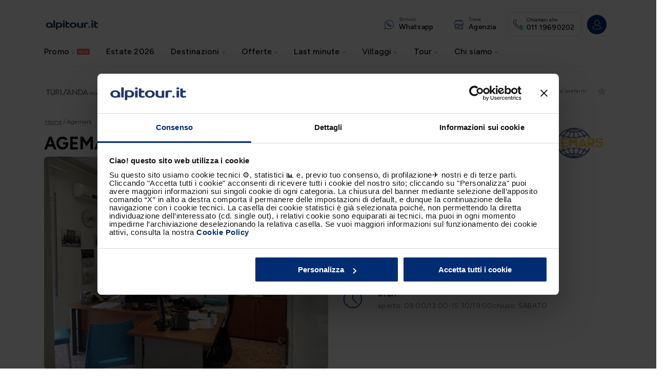

--- FILE ---
content_type: application/javascript; charset=utf-8
request_url: https://try.abtasty.com/1ee92512a26dc908287c359dd5c2d2cb.js
body_size: 4869
content:
/* Created: 2026/01/20 09:19:43 UTC version: latest */(()=>{"use strict";var c={648(c,a,d){d.d(a,{FF:()=>y,NI:()=>v,Nw:()=>r,SW:()=>f,fH:()=>u,vV:()=>l});const e="info::",s="error::",n="warning::",i="verbose::",j="success::",b={allowed:document.cookie.indexOf("abTastyDebug=")>=0};function r(){b.allowed=!0}function t(){const c=!window.abTastyStopLog;return(b.allowed||window.abTastyDebug)&&c}function o(c,a,d,...e){t()&&a(`%c [AB Tasty Debug mode] %c ${c}`,"background: #222; color: #bada55; padding: 3px; border-radius: 5px 0px 0px 5px;",`${d} padding: 3px; border-radius: 0px 5px 5px 0px;`,...e)}function f(...c){o(j,console.info,"background: green; color: white;",...c)}function y(...c){o(n,console.warn,"background: orange; color: white;",...c)}function v(...c){o(i,console.debug,"background: pink; color: white;",...c)}function l(...c){o(s,console.error,"background: red; color: white;",...c)}function u(...c){o(e,console.info,"background: blue; color: white;",...c)}},6361(c,a,d){d.d(a,{_:()=>s});var e=d(648);async function s(c){try{return await c()}catch(a){try{return(0,e.FF)("Chunk failed to be loaded asynchronously. Retrying...",a),await c()}catch(c){throw(0,e.vV)("Chunk failed to be loaded asynchronously. Retry failed.",c),c}}}},6883(c,a,d){d.d(a,{r:()=>e});const e=c=>{if(window.abTastyNoRandomHit)return!0;if(0===c)return!1;return 1===Math.floor(Math.random()*c)+1}},7795(c,a,d){d.d(a,{Rh:()=>n,iU:()=>i,lK:()=>j});var e=d(648),s=d(6883);const n="abtasty-execution-started",i=()=>window.performance.getEntriesByName(n).length>0,j=()=>{try{if(!(0,s.r)(1e3)||i())return;window.performance.mark(n)}catch(c){(0,e.FF)("Can't start execution time performance measure due to:",c.message)}}}},a={};function d(e){var s=a[e];if(void 0!==s)return s.exports;var n=a[e]={exports:{}};return c[e](n,n.exports,d),n.exports}d.m=c,d.H={},d.G=c=>{Object.keys(d.H).map(a=>{d.H[a](c)})},d.d=(c,a)=>{for(var e in a)d.o(a,e)&&!d.o(c,e)&&Object.defineProperty(c,e,{enumerable:!0,get:a[e]})},d.f={},d.e=(c,a)=>Promise.all(Object.keys(d.f).reduce((e,s)=>(d.f[s](c,e,a),e),[])),d.u=c=>4223===c?"shared/commons.8a2a52c7eb7df2be334e.js":8792===c?"1ee92512a26dc908287c359dd5c2d2cb/main.38242cd3f20467b9ffe1.js":5153===c?"shared/analytics.a137625c77287b3d40b3.js":6693===c?"shared/me.5d32bd01867c112d1f5d.js":8565===c?"1ee92512a26dc908287c359dd5c2d2cb/abtasty-tooltip-2-0-index-async-js.dd2b5f1468ed24cbd25f.js":6737===c?"1ee92512a26dc908287c359dd5c2d2cb/abtasty-tooltip-latest-index-async-js.a02845d149e8e91b9267.js":2057===c?"1ee92512a26dc908287c359dd5c2d2cb/variation-js-1515061-5056623-async-js.2b9426509204b1f85363.js":6133===c?"1ee92512a26dc908287c359dd5c2d2cb/variation-js-1515062-5056624-async-js.d4bb96e1336101965669.js":1402===c?"1ee92512a26dc908287c359dd5c2d2cb/variation-js-1547544-5179623-async-js.e96d5f6792dcb56a5e87.js":43===c?"1ee92512a26dc908287c359dd5c2d2cb/variation-js-1554711-5183922-async-js.00f33633e8ad21fca752.js":9919===c?"1ee92512a26dc908287c359dd5c2d2cb/variation-js-1554711-5184321-async-js.2a38bd617316764dd894.js":5798===c?"1ee92512a26dc908287c359dd5c2d2cb/variation-js-1593774-5242297-async-js.d20127de380709219d96.js":5634===c?"1ee92512a26dc908287c359dd5c2d2cb/variation-js-1613094-5280938-async-js.2731cae5cd920324bfed.js":9101===c?"1ee92512a26dc908287c359dd5c2d2cb/variation-js-1613288-5281191-async-js.635b72a439ef089b0597.js":4894===c?"1ee92512a26dc908287c359dd5c2d2cb/variation-js-1627732-5316365-async-js.fe46aa40c4b625ff091a.js":5148===c?"1ee92512a26dc908287c359dd5c2d2cb/variation-js-1646734-5365713-async-js.861cb96ae7cb868a67c5.js":6818===c?"1ee92512a26dc908287c359dd5c2d2cb/variation-js-1646993-5366124-async-js.b3499a6c025527ca684d.js":5485===c?"1ee92512a26dc908287c359dd5c2d2cb/variation-js-1676139-5435185-async-js.fb4ece15030a22526c96.js":910===c?"1ee92512a26dc908287c359dd5c2d2cb/variation-js-1676146-5435199-async-js.ae9a5338867ba99229cf.js":4098===c?"1ee92512a26dc908287c359dd5c2d2cb/variation-js-1683426-5449506-async-js.2b35dc4cbe86191788ae.js":5094===c?"1ee92512a26dc908287c359dd5c2d2cb/variation-js-1685865-5454196-async-js.48011b108d19051a416a.js":9990===c?"1ee92512a26dc908287c359dd5c2d2cb/variation-js-1689325-5464189-async-js.26dd0864622ad630e52d.js":2759===c?"1ee92512a26dc908287c359dd5c2d2cb/variation-js-1694365-5479029-async-js.ff386bffda242390c40b.js":4643===c?"1ee92512a26dc908287c359dd5c2d2cb/variation-js-1698180-5488345-async-js.25498c0fd64f01db7a07.js":4757===c?"1ee92512a26dc908287c359dd5c2d2cb/variation-js-1699935-5494235-async-js.bca7215c1a31c4fd58c0.js":1552===c?"1ee92512a26dc908287c359dd5c2d2cb/variation-js-1702281-5497676-async-js.982d3cf585e63b6deb51.js":8039===c?"1ee92512a26dc908287c359dd5c2d2cb/variation-js-1705637-5505701-async-js.f131a11814c49edc92fa.js":2911===c?"1ee92512a26dc908287c359dd5c2d2cb/variation-js-1723173-5577475-async-js.871b44e5700fd133632a.js":522===c?"1ee92512a26dc908287c359dd5c2d2cb/variation-js-1724058-5580035-async-js.5aa9de69b18efa26694a.js":8454===c?"1ee92512a26dc908287c359dd5c2d2cb/variation-js-1724071-5573917-async-js.9ba7874164545d80ecfe.js":7194===c?"1ee92512a26dc908287c359dd5c2d2cb/variation-js-1724165-5574262-async-js.fcc09d5f0775e40ab6b0.js":6062===c?"1ee92512a26dc908287c359dd5c2d2cb/variation-js-1728555-5585047-async-js.7448fdbd48676e86559f.js":3750===c?"1ee92512a26dc908287c359dd5c2d2cb/variation-js-1752247-5645984-async-js.8c212713a72c70538d11.js":1355===c?"1ee92512a26dc908287c359dd5c2d2cb/variation-js-1765576-5683971-async-js.144f4cb3927e173e5c57.js":7714===c?"1ee92512a26dc908287c359dd5c2d2cb/variation-js-1765577-5683973-async-js.4fe2ef645783fb6d2cc8.js":9582===c?"1ee92512a26dc908287c359dd5c2d2cb/variation-js-1765586-5683991-async-js.3c3dfb122b3e9e618915.js":4105===c?"1ee92512a26dc908287c359dd5c2d2cb/variation-js-1766357-5686574-async-js.53a22c4784306d3a087a.js":8061===c?"1ee92512a26dc908287c359dd5c2d2cb/variation-js-1772536-5704878-async-js.332470bd162e7946376b.js":1718===c?"1ee92512a26dc908287c359dd5c2d2cb/variation-js-1772819-5788462-async-js.ffc2c2efc70beed90b93.js":2170===c?"1ee92512a26dc908287c359dd5c2d2cb/variation-js-1775503-5712705-async-js.3815fcbe793b013a22d7.js":1082===c?"1ee92512a26dc908287c359dd5c2d2cb/variation-js-1779947-5723688-async-js.453773e76853011e0b07.js":6425===c?"1ee92512a26dc908287c359dd5c2d2cb/variation-js-1785736-5739016-async-js.cc9435e9614c4c1fa2ec.js":4153===c?"1ee92512a26dc908287c359dd5c2d2cb/variation-js-1785736-5739030-async-js.032229a1ff0b5acac100.js":9442===c?"1ee92512a26dc908287c359dd5c2d2cb/variation-js-1786109-5740373-async-js.f3a345cefc647852cd28.js":8312===c?"1ee92512a26dc908287c359dd5c2d2cb/variation-js-1786400-5741057-async-js.007e9aca0333d78892de.js":1236===c?"1ee92512a26dc908287c359dd5c2d2cb/variation-js-1788202-5747732-async-js.e25b5a3fafcb3e57e010.js":5120===c?"1ee92512a26dc908287c359dd5c2d2cb/variation-js-1788370-5745938-async-js.ab1915112d16785c80c7.js":2088===c?"1ee92512a26dc908287c359dd5c2d2cb/variation-js-1788371-5750652-async-js.903162719e3b2060cdfd.js":4657===c?"1ee92512a26dc908287c359dd5c2d2cb/variation-js-1789011-5747770-async-js.5a7228e15964576a1593.js":1328===c?"1ee92512a26dc908287c359dd5c2d2cb/variation-js-1790157-5751072-async-js.0c9338dd798d5d172f1c.js":555===c?"1ee92512a26dc908287c359dd5c2d2cb/variation-js-1790158-5751078-async-js.aeefc160877ae09534bf.js":449===c?"1ee92512a26dc908287c359dd5c2d2cb/variation-js-1792091-5756026-async-js.89e2f7f0dd96a2c169e9.js":8510===c?"1ee92512a26dc908287c359dd5c2d2cb/variation-js-1793487-5761096-async-js.2a8ed35658ddd9a2b01f.js":6525===c?"1ee92512a26dc908287c359dd5c2d2cb/variation-js-1793495-5762888-async-js.d75cceaa2506b9ae88cf.js":3996===c?"1ee92512a26dc908287c359dd5c2d2cb/variation-js-1797893-5773137-async-js.8e90f01e7b8d59181ecc.js":6111===c?"1ee92512a26dc908287c359dd5c2d2cb/variation-js-1803319-5787101-async-js.5f0b466f14884a9aeea5.js":2083===c?"1ee92512a26dc908287c359dd5c2d2cb/variation-js-1803391-5788445-async-js.9f26ec05dca5106ffa28.js":1735===c?"1ee92512a26dc908287c359dd5c2d2cb/variation-js-1810171-5807870-async-js.ecd46688920cd997fbda.js":6769===c?"1ee92512a26dc908287c359dd5c2d2cb/variation-js-1810647-5809337-async-js.62d79ad2337fbb2b68b5.js":2908===c?"1ee92512a26dc908287c359dd5c2d2cb/variation-js-1811932-5814343-async-js.34736dd6c76814077b90.js":4578===c?"1ee92512a26dc908287c359dd5c2d2cb/variation-js-1814006-5820640-async-js.afec62bb42b580835d25.js":9762===c?"1ee92512a26dc908287c359dd5c2d2cb/variation-js-1816563-5828576-async-js.511dbb16c3023bb1fb17.js":7348===c?"1ee92512a26dc908287c359dd5c2d2cb/variation-js-1824823-5850911-async-js.7746153a27fc0b4827ec.js":4718===c?"1ee92512a26dc908287c359dd5c2d2cb/variation-js-1827801-5859289-async-js.0a64fd5867646abb3214.js":940===c?"1ee92512a26dc908287c359dd5c2d2cb/variation-js-1828756-5861633-async-js.7e26bf2441bbdae0cabc.js":159===c?"1ee92512a26dc908287c359dd5c2d2cb/variation-js-1828756-5861643-async-js.3e7442220eb3bacdb009.js":44===c?"1ee92512a26dc908287c359dd5c2d2cb/variation-js-1831696-5869032-async-js.9819ef4f52f18ece48a4.js":7729===c?"1ee92512a26dc908287c359dd5c2d2cb/variation-js-1840008-5890638-async-js.abbf2b8c6482beab6bd5.js":3868===c?"1ee92512a26dc908287c359dd5c2d2cb/variation-js-1840027-5890665-async-js.710aa53cb617aa897218.js":649===c?"1ee92512a26dc908287c359dd5c2d2cb/variation-js-1840044-5890713-async-js.54b0ea31067fc1e30ef7.js":3602===c?"1ee92512a26dc908287c359dd5c2d2cb/variation-js-1840067-5890753-async-js.43ee354c2a4b60574aae.js":4468===c?"1ee92512a26dc908287c359dd5c2d2cb/variation-js-1849254-5914694-async-js.4f8da4e3c78f3084123c.js":7896===c?"1ee92512a26dc908287c359dd5c2d2cb/variation-js-1849255-5914695-async-js.516137f10d5ef0be1b43.js":1336===c?"1ee92512a26dc908287c359dd5c2d2cb/variation-js-1849271-5914716-async-js.cbf0670e80cf50debe2e.js":438===c?"1ee92512a26dc908287c359dd5c2d2cb/variation-js-1849272-5914722-async-js.7070e4d17001813b81e3.js":7811===c?"1ee92512a26dc908287c359dd5c2d2cb/variation-js-1855542-5995787-async-js.7be6c422bd28338466d0.js":2370===c?"1ee92512a26dc908287c359dd5c2d2cb/variation-js-1855554-5995819-async-js.a78c306301d80c6697ce.js":481===c?"1ee92512a26dc908287c359dd5c2d2cb/variation-js-1863967-5951509-async-js.801b478ed1a2aab41263.js":1039===c?"1ee92512a26dc908287c359dd5c2d2cb/variation-js-1866764-5957705-async-js.a4b83a7d8ef609f5b615.js":5546===c?"1ee92512a26dc908287c359dd5c2d2cb/variation-js-1868944-5962836-async-js.3b8abcdd71b6011d1395.js":5454===c?"1ee92512a26dc908287c359dd5c2d2cb/variation-js-1872426-5971838-async-js.719c48633c135f4e6bc9.js":3737===c?"1ee92512a26dc908287c359dd5c2d2cb/variation-js-1874456-5977346-async-js.e7f9c42385218d71dda8.js":7096===c?"1ee92512a26dc908287c359dd5c2d2cb/variation-js-1878644-5987727-async-js.991372bbe2c235cb7e4d.js":5588===c?"1ee92512a26dc908287c359dd5c2d2cb/variation-js-1881234-5995211-async-js.65008f6989ffbc9ee74c.js":2274===c?"1ee92512a26dc908287c359dd5c2d2cb/variation-js-1883170-6000441-async-js.9194632edc4bb3d0ac7a.js":2339===c?"1ee92512a26dc908287c359dd5c2d2cb/variation-js-1883170-6000473-async-js.8dc67d6141e171485e66.js":1395===c?"1ee92512a26dc908287c359dd5c2d2cb/variation-js-1883170-6001979-async-js.cc104f49080e043b4bf0.js":5394===c?"1ee92512a26dc908287c359dd5c2d2cb/variation-js-1889285-6019411-async-js.9b5c97155771277021f1.js":4359===c?"1ee92512a26dc908287c359dd5c2d2cb/variation-js-1909210-6068493-async-js.0efb97fa0d8e05a1854e.js":404===c?"1ee92512a26dc908287c359dd5c2d2cb/variation-js-1911368-6073372-async-js.096ca47075198f588126.js":3863===c?"1ee92512a26dc908287c359dd5c2d2cb/variation-js-1917183-6090021-async-js.d59e3d568f7352d8d3bf.js":2338===c?"1ee92512a26dc908287c359dd5c2d2cb/variation-js-1917221-6090076-async-js.c919bf5d78c35540ed57.js":945===c?"1ee92512a26dc908287c359dd5c2d2cb/variation-js-1919117-6094765-async-js.dc4412ea360b2490001d.js":6725===c?"1ee92512a26dc908287c359dd5c2d2cb/variation-js-1921293-6099519-async-js.b660d4d55fb8f7a8b412.js":2395===c?"1ee92512a26dc908287c359dd5c2d2cb/variation-js-1921302-6099583-async-js.60a936737cd43b3b930b.js":5495===c?"1ee92512a26dc908287c359dd5c2d2cb/variation-js-1927948-6115111-async-js.75946a2190566aa14da2.js":7648===c?"1ee92512a26dc908287c359dd5c2d2cb/variation-js-1928571-6116608-async-js.5a58c28898aaf58bfcb4.js":1959===c?"1ee92512a26dc908287c359dd5c2d2cb/variation-js-1928761-6116987-async-js.e2f8d07b54111b99c2dd.js":1346===c?"1ee92512a26dc908287c359dd5c2d2cb/variation-js-1928794-6117011-async-js.4977af1377b6d84f662d.js":3478===c?"1ee92512a26dc908287c359dd5c2d2cb/variation-js-1928798-6117019-async-js.6280fde362b17c0ae1bb.js":1793===c?"1ee92512a26dc908287c359dd5c2d2cb/variation-js-1928905-6117216-async-js.224758cce7f0a6fd6fe3.js":5890===c?"1ee92512a26dc908287c359dd5c2d2cb/variation-js-1936781-6135308-async-js.48dd259897ed7d909e88.js":4596===c?"1ee92512a26dc908287c359dd5c2d2cb/variation-js-1936782-6135309-async-js.064cf08db0e6edd26bee.js":5585===c?"1ee92512a26dc908287c359dd5c2d2cb/variation-js-1946243-6160538-async-js.8d75f7c24564824bdab9.js":1496===c?"1ee92512a26dc908287c359dd5c2d2cb/variation-js-1947975-6165380-async-js.e8b4447612573ffbe9fd.js":2267===c?"1ee92512a26dc908287c359dd5c2d2cb/variation-js-1949957-6181792-async-js.286dd217be2d2c1301c4.js":8967===c?"1ee92512a26dc908287c359dd5c2d2cb/variation-js-1950724-6172521-async-js.d41cfd5260edcac556f0.js":7926===c?"1ee92512a26dc908287c359dd5c2d2cb/variation-js-1950853-6172798-async-js.6d81b0cf63bbbaf4c1b8.js":3932===c?"1ee92512a26dc908287c359dd5c2d2cb/variation-js-1951000-6173213-async-js.67f53f93fde289c4dcda.js":3456===c?"1ee92512a26dc908287c359dd5c2d2cb/variation-js-1954593-6182422-async-js.e0dc5b5aeeda3354ac24.js":3235===c?"1ee92512a26dc908287c359dd5c2d2cb/variation-js-1954608-6182460-async-js.110dcaf630a957de3a2f.js":void 0,d.o=(c,a)=>Object.prototype.hasOwnProperty.call(c,a),(()=>{var c={},a="tag:";d.l=(e,s,n,i,j)=>{if(c[e])c[e].push(s);else{var b,r;if(void 0!==n)for(var t=document.getElementsByTagName("script"),o=0;o<t.length;o++){var f=t[o];if(f.getAttribute("src")==e||f.getAttribute("data-webpack")==a+n){b=f;break}}b||(r=!0,(b=document.createElement("script")).charset="utf-8",d.nc&&b.setAttribute("nonce",d.nc),b.setAttribute("data-webpack",a+n),j&&b.setAttribute("fetchpriority",j),b.src=e),c[e]=[s];var y=(a,d)=>{b.onerror=b.onload=null,clearTimeout(v);var s=c[e];if(delete c[e],b.parentNode&&b.parentNode.removeChild(b),s&&s.forEach(c=>c(d)),a)return a(d)},v=setTimeout(y.bind(null,void 0,{type:"timeout",target:b}),12e4);b.onerror=y.bind(null,b.onerror),b.onload=y.bind(null,b.onload),r&&document.head.appendChild(b)}}})(),d.r=c=>{"undefined"!=typeof Symbol&&Symbol.toStringTag&&Object.defineProperty(c,Symbol.toStringTag,{value:"Module"}),Object.defineProperty(c,"__esModule",{value:!0})},(()=>{var c;globalThis.importScripts&&(c=globalThis.location+"");var a=globalThis.document;if(!c&&a&&(a.currentScript&&"SCRIPT"===a.currentScript.tagName.toUpperCase()&&(c=a.currentScript.src),!c)){var e=a.getElementsByTagName("script");if(e.length)for(var s=e.length-1;s>-1&&(!c||!/^http(s?):/.test(c));)c=e[s--].src}if(!c)throw new Error("Automatic publicPath is not supported in this browser");c=c.replace(/^blob:/,"").replace(/#.*$/,"").replace(/\?.*$/,"").replace(/\/[^\/]+$/,"/"),d.p=c})(),(()=>{var c={2190:0};d.f.j=(a,e,s)=>{var n=d.o(c,a)?c[a]:void 0;if(0!==n)if(n)e.push(n[2]);else{var i=new Promise((d,e)=>n=c[a]=[d,e]);e.push(n[2]=i);var j=d.p+d.u(a),b=new Error;d.l(j,e=>{if(d.o(c,a)&&(0!==(n=c[a])&&(c[a]=void 0),n)){var s=e&&("load"===e.type?"missing":e.type),i=e&&e.target&&e.target.src;b.message="Loading chunk "+a+" failed.\n("+s+": "+i+")",b.name="ChunkLoadError",b.type=s,b.request=i,n[1](b)}},"chunk-"+a,a,s)}},d.H.j=a=>{if(!d.o(c,a)||void 0===c[a]){c[a]=null;var e=document.createElement("link");e.charset="utf-8",d.nc&&e.setAttribute("nonce",d.nc),e.rel="preload",e.as="script",e.href=d.p+d.u(a),document.head.appendChild(e)}};var a=(a,e)=>{var s,n,[i,j,b]=e,r=0;if(i.some(a=>0!==c[a])){for(s in j)d.o(j,s)&&(d.m[s]=j[s]);if(b)b(d)}for(a&&a(e);r<i.length;r++)n=i[r],d.o(c,n)&&c[n]&&c[n][0](),c[n]=0},e=globalThis.webpackChunktag=globalThis.webpackChunktag||[];e.forEach(a.bind(null,0)),e.push=a.bind(null,e.push.bind(e))})(),(()=>{var c={8792:[6693]};d.f.preload=a=>{var e=c[a];Array.isArray(e)&&e.map(d.G)}})();var e=d(648),s=d(6361),n=d(7795);(async()=>((0,n.lK)(),(window.ABTastyTagPerforming||window.ABTasty?.started)&&(0,e.FF)("AB Tasty's Tag is already performing or started. If you think that's an issue, please check your tag implementation."),window.ABTastyTagPerforming=!0,await(0,s._)(()=>Promise.all([d.e(4223,"high"),d.e(8792,"high")]).then(d.bind(d,602)))))().then(c=>c.mainTag("2026/01/20 09:19:43 UTC")).catch(c=>{(0,e.vV)("AB Tasty's Tag can't be loaded. Caused by:",c)})})();

--- FILE ---
content_type: application/javascript; charset=UTF-8
request_url: https://www.alpitour.it/_next/static/fST6fCVWQaqvLZgmxSLfk/_buildManifest.js
body_size: 302
content:
self.__BUILD_MANIFEST=function(e,a,s,t,c,r,n,i,o){return{__rewrites:{afterFiles:[{has:a,source:"/:nextInternalLocale(it)/robots.txt",destination:"/:nextInternalLocale/api/robots"},{has:a,source:"/:nextInternalLocale(it)/sitemap_:name.xml(.*)",destination:"/:nextInternalLocale/api/sitemap"},{has:a,source:"/:nextInternalLocale(it)/prometheus/metrics",destination:"/:nextInternalLocale/api/metrics/prometheus/metrics"}],beforeFiles:[],fallback:[]},"/":[s,e,t,c,r,n,"static/chunks/pages/index-8167209c02085ed8.js"],"/404":["static/chunks/pages/404-e245816102742c78.js"],"/500":[i,"static/chunks/pages/500-ac288c9311376a3c.js"],"/AbandonedCart/[cartId]":[e,o,"static/chunks/pages/AbandonedCart/[cartId]-d69111f5d80dbfa4.js"],"/_error":[s,e,t,c,r,n,"static/chunks/pages/_error-7ce48b80ba270ba3.js"],"/errorPage/errorPage":[i,"static/chunks/pages/errorPage/errorPage-ccfc7ea3de3961a4.js"],"/google":["static/chunks/pages/google-e3a87fd0ec1d4fdf.js"],"/itinerary/[itineraryId]":[e,o,"static/chunks/pages/itinerary/[itineraryId]-4972342cf865e99f.js"],"/qr/[chtl]":["static/chunks/pages/qr/[chtl]-af0c2ff623001117.js"],"/[...page]":[s,e,t,c,r,n,"static/chunks/pages/[...page]-64921302ce8212e9.js"],sortedPages:["/","/404","/500","/AbandonedCart/[cartId]","/_app","/_error","/errorPage/errorPage","/google","/itinerary/[itineraryId]","/qr/[chtl]","/[...page]"]}}("static/chunks/748-c0ec1d8ceaeb629f.js",void 0,"static/chunks/e965e928-cde3e7c0918568f8.js","static/chunks/134-0f9faff812519ec3.js","static/chunks/883-53096b34422ac3df.js","static/css/44695dbeb8e8ec57.css","static/chunks/835-d9f02d1da375714c.js","static/css/7501743464848f8c.css","static/css/93e389decedc6397.css"),self.__BUILD_MANIFEST_CB&&self.__BUILD_MANIFEST_CB();